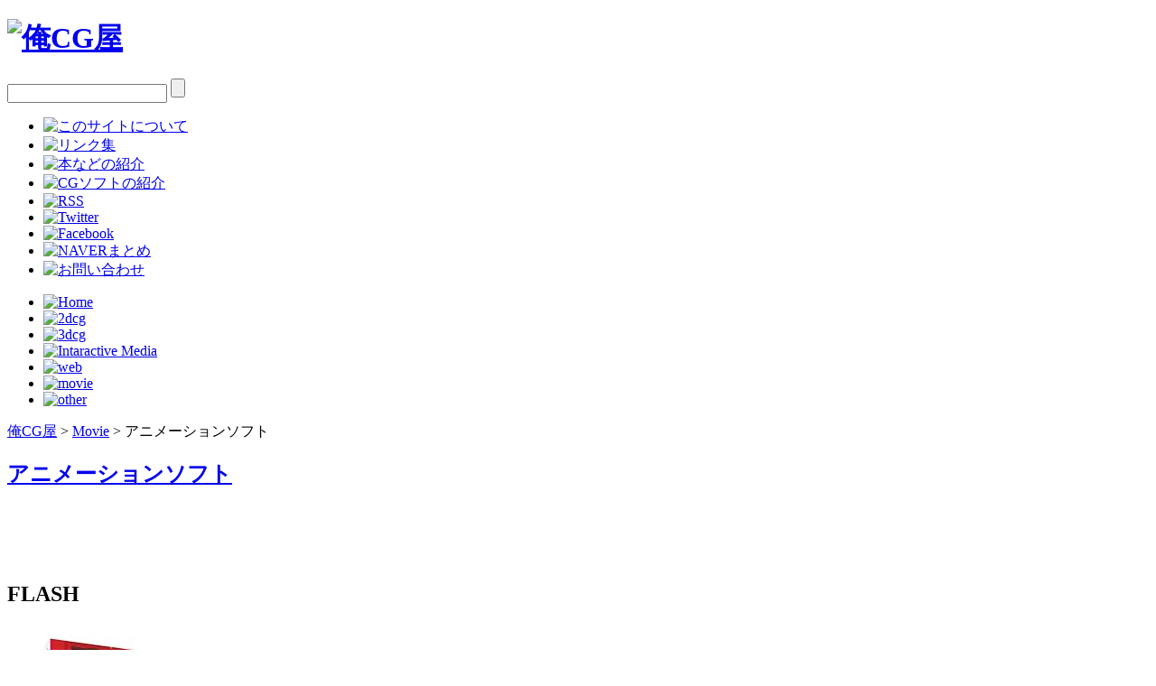

--- FILE ---
content_type: text/html; charset=UTF-8
request_url: http://www.cg-ya.net/softscat/animation_softs/
body_size: 11523
content:


<!DOCTYPE HTML>
<html lang="ja" xmlns:og="http://ogp.me/ns#" xmlns:fb="http://www.facebook.com/2008/fbml">
<head>
<meta charset="UTF-8">
<meta name="robots" content="index,follow">

<link rel="stylesheet" href="http://www.cg-ya.net/wp-content/themes/cg-ya/style.css">
<link rel="shortcut icon" href="http://www.cg-ya.net/wp-content/themes/cg-ya/images/favicon.ico">
<link rel="alternate" type="application/rss+xml" title="俺CG屋 RSSフィード" href="http://www.cg-ya.net/feed/">
<meta name="description" content="CGイラスト、3DCG、インタラクティブメディア、ゲーム制作、Web、映像などCGに関する初心者～中級者向けの情報を書いています。">
<meta name="keywords" content="まとめ,ソフト,ツール">


		<!-- All in One SEO 4.1.4.5 -->
		<title>アニメーションソフト | 俺CG屋</title>
		<meta name="robots" content="max-image-preview:large" />
		<link rel="canonical" href="http://www.cg-ya.net/softscat/animation_softs/" />
		<script type="application/ld+json" class="aioseo-schema">
			{"@context":"https:\/\/schema.org","@graph":[{"@type":"WebSite","@id":"http:\/\/www.cg-ya.net\/#website","url":"http:\/\/www.cg-ya.net\/","name":"\u4ffaCG\u5c4b","description":"CG\u30af\u30ea\u30a8\u30a4\u30c6\u30a3\u30d6\u306b\u95a2\u3059\u308b\u521d\u5fc3\u8005\uff5e\u4e2d\u7d1a\u8005\u5411\u3051\u306eTips\u3092\u66f8\u3044\u3066\u3044\u307e\u3059\u3002","inLanguage":"ja","publisher":{"@id":"http:\/\/www.cg-ya.net\/#organization"}},{"@type":"Organization","@id":"http:\/\/www.cg-ya.net\/#organization","name":"\u4ffaCG\u5c4b","url":"http:\/\/www.cg-ya.net\/"},{"@type":"BreadcrumbList","@id":"http:\/\/www.cg-ya.net\/softscat\/animation_softs\/#breadcrumblist","itemListElement":[{"@type":"ListItem","@id":"http:\/\/www.cg-ya.net\/#listItem","position":1,"item":{"@type":"WebPage","@id":"http:\/\/www.cg-ya.net\/","name":"\u30db\u30fc\u30e0","description":"CG\u30af\u30ea\u30a8\u30a4\u30c6\u30a3\u30d6\u306b\u95a2\u3059\u308b\u521d\u5fc3\u8005\uff5e\u4e2d\u7d1a\u8005\u5411\u3051\u306eTips\u3092\u66f8\u3044\u3066\u3044\u307e\u3059\u3002","url":"http:\/\/www.cg-ya.net\/"},"nextItem":"http:\/\/www.cg-ya.net\/softscat\/movie\/#listItem"},{"@type":"ListItem","@id":"http:\/\/www.cg-ya.net\/softscat\/movie\/#listItem","position":2,"item":{"@type":"WebPage","@id":"http:\/\/www.cg-ya.net\/softscat\/movie\/","name":"Movie","url":"http:\/\/www.cg-ya.net\/softscat\/movie\/"},"nextItem":"http:\/\/www.cg-ya.net\/softscat\/animation_softs\/#listItem","previousItem":"http:\/\/www.cg-ya.net\/#listItem"},{"@type":"ListItem","@id":"http:\/\/www.cg-ya.net\/softscat\/animation_softs\/#listItem","position":3,"item":{"@type":"WebPage","@id":"http:\/\/www.cg-ya.net\/softscat\/animation_softs\/","name":"\u30a2\u30cb\u30e1\u30fc\u30b7\u30e7\u30f3\u30bd\u30d5\u30c8","url":"http:\/\/www.cg-ya.net\/softscat\/animation_softs\/"},"previousItem":"http:\/\/www.cg-ya.net\/softscat\/movie\/#listItem"}]},{"@type":"CollectionPage","@id":"http:\/\/www.cg-ya.net\/softscat\/animation_softs\/#collectionpage","url":"http:\/\/www.cg-ya.net\/softscat\/animation_softs\/","name":"\u30a2\u30cb\u30e1\u30fc\u30b7\u30e7\u30f3\u30bd\u30d5\u30c8 | \u4ffaCG\u5c4b","inLanguage":"ja","isPartOf":{"@id":"http:\/\/www.cg-ya.net\/#website"},"breadcrumb":{"@id":"http:\/\/www.cg-ya.net\/softscat\/animation_softs\/#breadcrumblist"}}]}
		</script>
		<!-- All in One SEO -->

<link rel='dns-prefetch' href='//s.w.org' />
<link rel="alternate" type="application/rss+xml" title="俺CG屋 &raquo; アニメーションソフト Sortsカテゴリ のフィード" href="http://www.cg-ya.net/softscat/animation_softs/feed/" />
		<script type="text/javascript">
			window._wpemojiSettings = {"baseUrl":"https:\/\/s.w.org\/images\/core\/emoji\/13.1.0\/72x72\/","ext":".png","svgUrl":"https:\/\/s.w.org\/images\/core\/emoji\/13.1.0\/svg\/","svgExt":".svg","source":{"concatemoji":"http:\/\/www.cg-ya.net\/wp-includes\/js\/wp-emoji-release.min.js?ver=5.8.12"}};
			!function(e,a,t){var n,r,o,i=a.createElement("canvas"),p=i.getContext&&i.getContext("2d");function s(e,t){var a=String.fromCharCode;p.clearRect(0,0,i.width,i.height),p.fillText(a.apply(this,e),0,0);e=i.toDataURL();return p.clearRect(0,0,i.width,i.height),p.fillText(a.apply(this,t),0,0),e===i.toDataURL()}function c(e){var t=a.createElement("script");t.src=e,t.defer=t.type="text/javascript",a.getElementsByTagName("head")[0].appendChild(t)}for(o=Array("flag","emoji"),t.supports={everything:!0,everythingExceptFlag:!0},r=0;r<o.length;r++)t.supports[o[r]]=function(e){if(!p||!p.fillText)return!1;switch(p.textBaseline="top",p.font="600 32px Arial",e){case"flag":return s([127987,65039,8205,9895,65039],[127987,65039,8203,9895,65039])?!1:!s([55356,56826,55356,56819],[55356,56826,8203,55356,56819])&&!s([55356,57332,56128,56423,56128,56418,56128,56421,56128,56430,56128,56423,56128,56447],[55356,57332,8203,56128,56423,8203,56128,56418,8203,56128,56421,8203,56128,56430,8203,56128,56423,8203,56128,56447]);case"emoji":return!s([10084,65039,8205,55357,56613],[10084,65039,8203,55357,56613])}return!1}(o[r]),t.supports.everything=t.supports.everything&&t.supports[o[r]],"flag"!==o[r]&&(t.supports.everythingExceptFlag=t.supports.everythingExceptFlag&&t.supports[o[r]]);t.supports.everythingExceptFlag=t.supports.everythingExceptFlag&&!t.supports.flag,t.DOMReady=!1,t.readyCallback=function(){t.DOMReady=!0},t.supports.everything||(n=function(){t.readyCallback()},a.addEventListener?(a.addEventListener("DOMContentLoaded",n,!1),e.addEventListener("load",n,!1)):(e.attachEvent("onload",n),a.attachEvent("onreadystatechange",function(){"complete"===a.readyState&&t.readyCallback()})),(n=t.source||{}).concatemoji?c(n.concatemoji):n.wpemoji&&n.twemoji&&(c(n.twemoji),c(n.wpemoji)))}(window,document,window._wpemojiSettings);
		</script>
		<style type="text/css">
img.wp-smiley,
img.emoji {
	display: inline !important;
	border: none !important;
	box-shadow: none !important;
	height: 1em !important;
	width: 1em !important;
	margin: 0 .07em !important;
	vertical-align: -0.1em !important;
	background: none !important;
	padding: 0 !important;
}
</style>
	<link rel='stylesheet' id='wp-block-library-css'  href='http://www.cg-ya.net/wp-includes/css/dist/block-library/style.min.css?ver=5.8.12' type='text/css' media='all' />
<link rel='stylesheet' id='contact-form-7-css'  href='http://www.cg-ya.net/wp-content/plugins/contact-form-7/includes/css/styles.css?ver=5.5.1' type='text/css' media='all' />
<link rel='stylesheet' id='wp-pagenavi-css'  href='http://www.cg-ya.net/wp-content/plugins/wp-pagenavi/pagenavi-css.css?ver=2.70' type='text/css' media='all' />
<script type='text/javascript' src='http://www.cg-ya.net/wp-includes/js/jquery/jquery.min.js?ver=3.6.0' id='jquery-core-js'></script>
<script type='text/javascript' src='http://www.cg-ya.net/wp-includes/js/jquery/jquery-migrate.min.js?ver=3.3.2' id='jquery-migrate-js'></script>
<link rel="https://api.w.org/" href="http://www.cg-ya.net/wp-json/" /><link rel="EditURI" type="application/rsd+xml" title="RSD" href="http://www.cg-ya.net/xmlrpc.php?rsd" />
<link rel="wlwmanifest" type="application/wlwmanifest+xml" href="http://www.cg-ya.net/wp-includes/wlwmanifest.xml" /> 
<meta name="generator" content="WordPress 5.8.12" />
<style type="text/css">.broken_link, a.broken_link {
	text-decoration: line-through;
}</style><link rel="stylesheet" href="http://www.cg-ya.net/wp-content/themes/cg-ya/js/colorbox.css"/>  
<script src="http://www.cg-ya.net/wp-content/themes/cg-ya/js/jquery.colorbox-min.js"></script>
<script type="text/javascript" src="http://www.cg-ya.net/wp-content/themes/cg-ya/js/all.js"></script>

<!--[if lt IE 9]>
<script src="http://html5shiv.googlecode.com/svn/trunk/html5.js"></script>
<script src="http://css3-mediaqueries-js.googlecode.com/svn/trunk/css3-mediaqueries.js"></script>
<![endif]-->

<meta property="og:title" content="アニメーションソフト | 俺CG屋俺CG屋" />
<meta property="og:type" content="website" />
<meta property="og:url" content="http://www.cg-ya.net/softscat/animation_softs/" />
<meta property="og:image" content="http://www.cg-ya.net/wp-content/themes/cg-ya/images/favicon.ico" />
<meta property="og:site_name" content="俺CG屋" />
<meta property="og:description" content="CGイラスト、3DCG、インタラクティブメディア、ゲーム制作、Web、映像などCGに関する初心者～中級者向けの情報を書いています。"/>
<meta property="fb:admins" content="100003794793747" />
<meta property="og:locale" content="ja_jp" />

</head>

<body class="archive tax-softscat ">
<!-- #wrapper -->
<div id="wrapper">

<!-- #header -->
<div id="header">
  <header>
    <h1>
      <a href="http://www.cg-ya.net">
        <img src="http://www.cg-ya.net/wp-content/themes/cg-ya/images/logo.gif" alt="俺CG屋" width="192" height="41">
      </a>
    </h1>
    
    <!-- #search -->
    <div id="search">
      <form method="get" id="searchform" action="http://www.cg-ya.net/">
      <input type="text" value="" name="s" id="s">
      <input type="submit" id="searchsubmit" value="">
      </form>
    </div><!-- /#search -->
    
    <!-- #hnav -->
    <div id="hnav">
      <nav>
        <ul>
          <li>
            <a href="http://www.cg-ya.net/about/" title="このサイトについて">
              <img src="http://www.cg-ya.net/wp-content/themes/cg-ya/images/icon_about.gif" alt="このサイトについて">
            </a>
          </li>
          <li>
            <a href="http://www.cg-ya.net/links/" title="リンク集">
              <img src="http://www.cg-ya.net/wp-content/themes/cg-ya/images/icon_links.gif" alt="リンク集">
            </a>
          </li>
          <li>
            <a href="http://www.cg-ya.net/books/" title="本などの紹介">
              <img src="http://www.cg-ya.net/wp-content/themes/cg-ya/images/icon_books.gif" alt="本などの紹介">
            </a>
          </li>
          <li>
            <a href="http://www.cg-ya.net/softs/" title="CGソフトの紹介">
              <img src="http://www.cg-ya.net/wp-content/themes/cg-ya/images/icon_softs.gif" alt="CGソフトの紹介">
            </a>
          </li>
          <li>
            <a href="http://www.cg-ya.net/feed/" target="_blank" title="RSS">
              <img src="http://www.cg-ya.net/wp-content/themes/cg-ya/images/icon_rss.gif" alt="RSS">
            </a>
          </li>
          <li>
            <a href="http://twitter.com/CgYnet" target="_blank" title="Twitter">
              <img src="http://www.cg-ya.net/wp-content/themes/cg-ya/images/icon_twitter.gif" alt="Twitter">
            </a>
          </li>
          <li>
            <a href="http://facebook.com/cgynet" target="_blank" title="Facebook">
              <img src="http://www.cg-ya.net/wp-content/themes/cg-ya/images/icon_fb.gif" alt="Facebook">
            </a>
          </li>
          <li>
            <a href="http://matome.naver.jp/mymatome/Brays" target="_blank" title="NAVERまとめ">
            <img src="http://www.cg-ya.net/wp-content/themes/cg-ya/images/icon_naver.gif" alt="NAVERまとめ">
            </a>
          </li>
          <li>
            <a href="http://www.cg-ya.net/contact/" title="お問い合わせ">
              <img src="http://www.cg-ya.net/wp-content/themes/cg-ya/images/icon_contact.gif" alt="お問い合わせ">
            </a>
          </li>
        </ul>
      </nav>
    </div><!-- /#hnav -->
    
    <!-- #gnav -->
    <div id="gnav">
      <nav>
        <ul>
          <li id="gnav_home">
                        <a href="http://www.cg-ya.net">
              <img src="http://www.cg-ya.net/wp-content/themes/cg-ya/images/gnav_btn_home.gif" alt="Home" width="136" height="32">
            </a>
                      </li>
          <li id="gnav_2dcg">
                        <a href="http://www.cg-ya.net/category/2dcg">
              <img src="http://www.cg-ya.net/wp-content/themes/cg-ya/images/gnav_btn_2dcg.gif" alt="2dcg" width="136" height="32">
            </a>
                      </li>
          <li id="gnav_3dcg">
                        <a href="http://www.cg-ya.net/category/3dcg">
              <img src="http://www.cg-ya.net/wp-content/themes/cg-ya/images/gnav_btn_3dcg.gif" alt="3dcg" width="136" height="32">
            </a>
                      </li>
          <li id="gnav_imedia">
                        <a href="http://www.cg-ya.net/category/imedia">
              <img src="http://www.cg-ya.net/wp-content/themes/cg-ya/images/gnav_btn_imedia.gif" alt="Intaractive Media" width="136" height="32">
            </a>
                      </li>
          <li id="gnav_web">
                        <a href="http://www.cg-ya.net/category/web">
              <img src="http://www.cg-ya.net/wp-content/themes/cg-ya/images/gnav_btn_web.gif" alt="web" width="136" height="32">
            </a>
                      </li>
          <li id="gnav_movie">
                        <a href="http://www.cg-ya.net/category/movie">
              <img src="http://www.cg-ya.net/wp-content/themes/cg-ya/images/gnav_btn_movie.gif" alt="movie" width="136" height="32">
            </a>
                      </li>
          <li id="gnav_other">
                        <a href="http://www.cg-ya.net/category/other">
              <img src="http://www.cg-ya.net/wp-content/themes/cg-ya/images/gnav_btn_other.gif" alt="other" width="136" height="32">
            </a>
                      </li>
        </ul>
      </nav>
    </div><!-- /#gnav -->
    
    <!-- .breadcrumb -->
    <div class="breadcrumb">
	<nav>
	  <!-- Breadcrumb NavXT 6.6.0 -->
<a title="Go to 俺CG屋." href="http://www.cg-ya.net">俺CG屋</a> &gt; <span property="itemListElement" typeof="ListItem"><a property="item" typeof="WebPage" title="Go to the Movie Sortsカテゴリ archives." href="http://www.cg-ya.net/softscat/movie/" class="taxonomy softscat" ><span property="name">Movie</span></a><meta property="position" content="2"></span> &gt; <span property="itemListElement" typeof="ListItem"><span property="name">アニメーションソフト</span><meta property="position" content="3"></span>    </nav>
    </div><!-- /.breadcrumb -->
    
  </header>
</div><!-- /#header -->

<!-- #main -->
<div id="main" class="single">
  <!-- #content -->
  <div id="content">
    
    <article>
      <div class="page">
      <header>
        <h1 class="title">
          <a href="http://www.cg-ya.net/softscat/animation_softs/" title="アニメーションソフト">アニメーションソフト</a>
        </h1>
      </header>
      <div style="margin: 20px 0 0;" class="post_content"></div>
      </div>
      <!-- .ad_468x60 -->
      <div class="ad_468x60">
      <aside>
<script type="text/javascript"><!--
google_ad_client = "ca-pub-1400668063862786";
/* 468x60_text */
google_ad_slot = "5302045724";
google_ad_width = 468;
google_ad_height = 60;
//-->
</script>
<script type="text/javascript"
src="http://pagead2.googlesyndication.com/pagead/show_ads.js">
</script>
      </aside>
      </div><!-- /.ad_468x60 -->
      
      
      <!-- #softs -->
      <div id="softs">
          
		        
                        
        <!-- .tabcomp -->
        <div class="tabcomp clearfix">
          <h2 class="tabtitle">
            FLASH          </h2>
          <!-- .post_content -->
          
          <!-- .tabimage -->
          <div class="tabimage">
                          <table style=" border-style: none; width:170px;"><tr style="border-style:none;"><td style="vertical-align:top; border-style:none; padding:10px 10px 0pt;"><a href="http://px.a8.net/svt/ejp?a8mat=1O4V1H+8VPSMQ+249K+BWGDT&a8ejpredirect=http%3A%2F%2Fwww.amazon.co.jp%2FAdobe-Flash-Professional-CS6-Windows%25E7%2589%2588%2Fdp%2FB007STFSTE%253FSubscriptionId%253DAKIAJG4HK2PMU5Z4Q6YQ%2526linkCode%253Dxm2%2526camp%253D2025%2526creative%253D165953%2526creativeASIN%253DB007STFSTE%2526tag%3Da8-affi-13630-22" target="_blank"><img border="0" alt="" src="http://ecx.images-amazon.com/images/I/51UFNn2+mSL._SS160_.jpg" /></a></td></tr><tr style="border-style:none;"><td style="font-size:12px; vertical-align:middle; border-style:none; padding:10px;"><p style="padding:0; margin:0;"><a href="http://px.a8.net/svt/ejp?a8mat=1O4V1H+8VPSMQ+249K+BWGDT&a8ejpredirect=http%3A%2F%2Fwww.amazon.co.jp%2FAdobe-Flash-Professional-CS6-Windows%25E7%2589%2588%2Fdp%2FB007STFSTE%253FSubscriptionId%253DAKIAJG4HK2PMU5Z4Q6YQ%2526linkCode%253Dxm2%2526camp%253D2025%2526creative%253D165953%2526creativeASIN%253DB007STFSTE%2526tag%3Da8-affi-13630-22" target="_blank">Adobe Flash Professional CS6 Windows版</a></p></td></tr></table> <img border="0" width="1" height="1" src="http://www13.a8.net/0.gif?a8mat=1O4V1H+8VPSMQ+249K+BWGDT" alt=""><table style=" border-style: none; width:170px;"><tr style="border-style:none;"><td style="vertical-align:top; border-style:none; padding:10px 10px 0pt;"><a href="http://px.a8.net/svt/ejp?a8mat=1O4V1H+8VPSMQ+249K+BWGDT&a8ejpredirect=http%3A%2F%2Fwww.amazon.co.jp%2FAdobe-Flash-Professional-Windows%25E7%2589%2588-%25E3%2582%25A2%25E3%2583%2583%25E3%2583%2597%25E3%2582%25B0%25E3%2583%25AC%25E3%2583%25BC%25E3%2583%2589%25E7%2589%2588%2Fdp%2FB007STFTIE%253FSubscriptionId%253DAKIAJG4HK2PMU5Z4Q6YQ%2526linkCode%253Dxm2%2526camp%253D2025%2526creative%253D165953%2526creativeASIN%253DB007STFTIE%2526tag%3Da8-affi-13630-22" target="_blank"><img border="0" alt="" src="http://ecx.images-amazon.com/images/I/51BGUhdUuVL._SS160_.jpg" /></a></td></tr><tr style="border-style:none;"><td style="font-size:12px; vertical-align:middle; border-style:none; padding:10px;"><p style="padding:0; margin:0;"><a href="http://px.a8.net/svt/ejp?a8mat=1O4V1H+8VPSMQ+249K+BWGDT&a8ejpredirect=http%3A%2F%2Fwww.amazon.co.jp%2FAdobe-Flash-Professional-Windows%25E7%2589%2588-%25E3%2582%25A2%25E3%2583%2583%25E3%2583%2597%25E3%2582%25B0%25E3%2583%25AC%25E3%2583%25BC%25E3%2583%2589%25E7%2589%2588%2Fdp%2FB007STFTIE%253FSubscriptionId%253DAKIAJG4HK2PMU5Z4Q6YQ%2526linkCode%253Dxm2%2526camp%253D2025%2526creative%253D165953%2526creativeASIN%253DB007STFTIE%2526tag%3Da8-affi-13630-22" target="_blank">Adobe Flash Professional CS6 Windows版 アップグレード版</a></p></td></tr></table> <img border="0" width="1" height="1" src="http://www11.a8.net/0.gif?a8mat=1O4V1H+8VPSMQ+249K+BWGDT" alt=""><table style=" border-style: none; width:170px;"><tr style="border-style:none;"><td style="vertical-align:top; border-style:none; padding:10px 10px 0pt;"><a href="http://px.a8.net/svt/ejp?a8mat=1O4V1H+8VPSMQ+249K+BWGDT&a8ejpredirect=http%3A%2F%2Fwww.amazon.co.jp%2F%25E5%25AD%25A6%25E7%2594%259F%25E3%2583%25BB%25E6%2595%2599%25E8%2581%25B7%25E5%2593%25A1%25E5%2580%258B%25E4%25BA%25BA%25E7%2589%2588-Adobe-Professional-Windows%25E7%2589%2588-%25E8%25A6%2581%25E3%2582%25B7%25E3%2583%25AA%25E3%2582%25A2%25E3%2583%25AB%25E7%2595%25AA%25E5%258F%25B7%25E7%2594%25B3%25E8%25AB%258B%2Fdp%2FB007STFULA%253FSubscriptionId%253DAKIAJG4HK2PMU5Z4Q6YQ%2526linkCode%253Dxm2%2526camp%253D2025%2526creative%253D165953%2526creativeASIN%253DB007STFULA%2526tag%3Da8-affi-13630-22" target="_blank"><img border="0" alt="" src="http://ecx.images-amazon.com/images/I/511XUCBdjSL._SS160_.jpg" /></a></td></tr><tr style="border-style:none;"><td style="font-size:12px; vertical-align:middle; border-style:none; padding:10px;"><p style="padding:0; margin:0;"><a href="http://px.a8.net/svt/ejp?a8mat=1O4V1H+8VPSMQ+249K+BWGDT&a8ejpredirect=http%3A%2F%2Fwww.amazon.co.jp%2F%25E5%25AD%25A6%25E7%2594%259F%25E3%2583%25BB%25E6%2595%2599%25E8%2581%25B7%25E5%2593%25A1%25E5%2580%258B%25E4%25BA%25BA%25E7%2589%2588-Adobe-Professional-Windows%25E7%2589%2588-%25E8%25A6%2581%25E3%2582%25B7%25E3%2583%25AA%25E3%2582%25A2%25E3%2583%25AB%25E7%2595%25AA%25E5%258F%25B7%25E7%2594%25B3%25E8%25AB%258B%2Fdp%2FB007STFULA%253FSubscriptionId%253DAKIAJG4HK2PMU5Z4Q6YQ%2526linkCode%253Dxm2%2526camp%253D2025%2526creative%253D165953%2526creativeASIN%253DB007STFULA%2526tag%3Da8-affi-13630-22" target="_blank">学生・教職員個人版 Adobe Flash Professional CS6 Windows版 (要シリアル番号申請)</a></p></td></tr></table> <img border="0" width="1" height="1" src="http://www12.a8.net/0.gif?a8mat=1O4V1H+8VPSMQ+249K+BWGDT" alt="">                      </div><!-- /.tabimage -->
          
          <div class="post_content">
            <p>ゲームやインタラクティブコンテンツ、アニメーション作成のできるソフトです。FLASHという規格の開発元であるAdobe社（元の開発元はMacromedia社）のソフトです。<p>

<p>Webではもう当たり前となったFLASHのコンテンツを作れます。<br>
AfterEffectsなどとは違った意味での、アニメーションが作りやすいソフトでもあります。</p>

<p>ゲームに関しては「FLASH ゲーム」とでも検索すれば大量に出てきます。
FLASHゲームはブラウザ上ですぐ遊べて、結構遊んでもらえるゲームの1つです。</p>

<p>本来はブラウザでアニメーションを再生するためのもの（YoutubeとかニコニコとかはFLASHで再生されている）なので、当然ながら動画の再生といったこともできます。
なので、ゲーム中にFLASHムービーを差し込むなんてこともできます。</p>

<p>私の弟が中学生くらいのときにFLASHゲーム作ってたので、初心者でも難しくなく作れると思います。 勿論、上級者ともなれば色々なことができます。
ウェブアプリ開発に慣れておくと、携帯アプリやmixiアプリなんてのを作るときも非常に役立つと思います。（むしろFLASHベースのものもある）
近年ではスマホなどの普及から、ミニゲーム的なものが流行ってきているので、ゲームを作るなら個人的にはオススメです。</p>

<p>フルFLASHのサイトなども作れるようになりますね。</p>
<p>変わった用途としては、ドラマ内で人がPC上で動かすコンテンツ（警察の分析結果みたいのとか）は、人の動作に合わせる必要があるので、インタラクティブにするためにFLASHで作ったりします。</p>

<p>資料についてですが、本屋、家電量販店の本コーナーなどにいけば沢山見つけることができます。
ネットを見ても沢山資料があります。</p>
            <table>
            
                        <tr>
              <th>対応OS</th>
              
              <td>Windows,Mac</td>
            </tr>
                                                <tr>
              <th>関連サイト</th>
              
              <td><ul>                  <li><a href="http://www.adobe.com/jp/products/flash.html" title="アニメーションソフトウェア、アニメーションムービー | Adobe Flash Professional CS6" target="_blank">アニメーションソフトウェア、アニメーションムービー | Adobe Flash Professional CS6</a>（公式サイト）</li>
                            </ul></td>
            </tr>
                                                <tr>
              <th>関連する本など</th>
              
              <td><ul>                  <li class="adv_ultext"><a href="http://px.a8.net/svt/ejp?a8mat=1O4V1H+8VPSMQ+249K+BWGDT&a8ejpredirect=http%3A%2F%2Fwww.amazon.co.jp%2FFlash%25E3%2582%25AF%25E3%2583%25AA%25E3%2582%25A8%25E3%2582%25A4%25E3%2582%25BF%25E3%2583%25BC%25E3%2581%25AB%25E3%2581%25AA%25E3%2582%258B%25E3%2581%259F%25E3%2582%2581%25E3%2581%25AE%25E6%2595%2599%25E7%25A7%2591%25E6%259B%25B8-%25E3%2582%25AF%25E3%2582%25B9%25E3%2583%25BC%25E3%2583%25AB%2Fdp%2F4839931658%253FSubscriptionId%253DAKIAJG4HK2PMU5Z4Q6YQ%2526linkCode%253Dxm2%2526camp%253D2025%2526creative%253D165953%2526creativeASIN%253D4839931658%2526tag%3Da8-affi-13630-22" target="_blank">Flashクリエイターになるための教科書</a> <img class="adv_text" border="0" width="1" height="1" src="http://www15.a8.net/0.gif?a8mat=1O4V1H+8VPSMQ+249K+BWGDT" alt=""></li>
                            </ul></td>
            </tr>
                                    
            </table>
          </div><!-- /.post_content -->
        </div><!-- /.thecomp -->
        
                
        <!-- .tabcomp -->
        <div class="tabcomp clearfix">
          <h2 class="tabtitle">
            RETAS STUDIO          </h2>
          <!-- .post_content -->
          
          <!-- .tabimage -->
          <div class="tabimage">
                          <table style=" border-style: none; width:170px;"><tr style="border-style:none;"><td style="vertical-align:top; border-style:none; padding:10px 10px 0pt;"><a href="http://px.a8.net/svt/ejp?a8mat=1O4V1H+8VPSMQ+249K+BWGDT&a8ejpredirect=http%3A%2F%2Fwww.amazon.co.jp%2F%25E3%2582%25BB%25E3%2583%25AB%25E3%2582%25B7%25E3%2582%25B9-RETAS-STUDIO-Windows%2Fdp%2FB001MHV90K%253FSubscriptionId%253DAKIAJG4HK2PMU5Z4Q6YQ%2526linkCode%253Dxm2%2526camp%253D2025%2526creative%253D165953%2526creativeASIN%253DB001MHV90K%2526tag%3Da8-affi-13630-22" target="_blank"><img border="0" alt="" src="http://ecx.images-amazon.com/images/I/41x3JJBCUzL._SS160_.jpg" /></a></td></tr><tr style="border-style:none;"><td style="font-size:12px; vertical-align:middle; border-style:none; padding:10px;"><p style="padding:0; margin:0;"><a href="http://px.a8.net/svt/ejp?a8mat=1O4V1H+8VPSMQ+249K+BWGDT&a8ejpredirect=http%3A%2F%2Fwww.amazon.co.jp%2F%25E3%2582%25BB%25E3%2583%25AB%25E3%2582%25B7%25E3%2582%25B9-RETAS-STUDIO-Windows%2Fdp%2FB001MHV90K%253FSubscriptionId%253DAKIAJG4HK2PMU5Z4Q6YQ%2526linkCode%253Dxm2%2526camp%253D2025%2526creative%253D165953%2526creativeASIN%253DB001MHV90K%2526tag%3Da8-affi-13630-22" target="_blank">RETAS STUDIO Windows</a></p></td></tr></table> <img border="0" width="1" height="1" src="http://www19.a8.net/0.gif?a8mat=1O4V1H+8VPSMQ+249K+BWGDT" alt=""><table style=" border-style: none; width:170px;"><tr style="border-style:none;"><td style="vertical-align:top; border-style:none; padding:10px 10px 0pt;"><a href="http://px.a8.net/svt/ejp?a8mat=1O4V1H+8VPSMQ+249K+BWGDT&a8ejpredirect=http%3A%2F%2Fwww.amazon.co.jp%2FRETAS-STUDIO-Mac-OS-X%2Fdp%2FB001MHV90U%253FSubscriptionId%253DAKIAJG4HK2PMU5Z4Q6YQ%2526linkCode%253Dxm2%2526camp%253D2025%2526creative%253D165953%2526creativeASIN%253DB001MHV90U%2526tag%3Da8-affi-13630-22" target="_blank"><img border="0" alt="" src="http://ecx.images-amazon.com/images/I/41zagWJnZ7L._SS160_.jpg" /></a></td></tr><tr style="border-style:none;"><td style="font-size:12px; vertical-align:middle; border-style:none; padding:10px;"><p style="padding:0; margin:0;"><a href="http://px.a8.net/svt/ejp?a8mat=1O4V1H+8VPSMQ+249K+BWGDT&a8ejpredirect=http%3A%2F%2Fwww.amazon.co.jp%2FRETAS-STUDIO-Mac-OS-X%2Fdp%2FB001MHV90U%253FSubscriptionId%253DAKIAJG4HK2PMU5Z4Q6YQ%2526linkCode%253Dxm2%2526camp%253D2025%2526creative%253D165953%2526creativeASIN%253DB001MHV90U%2526tag%3Da8-affi-13630-22" target="_blank">RETAS STUDIO Mac OS X</a></p></td></tr></table> <img border="0" width="1" height="1" src="http://www16.a8.net/0.gif?a8mat=1O4V1H+8VPSMQ+249K+BWGDT" alt=""><table style=" border-style: none; width:170px;"><tr style="border-style:none;"><td style="vertical-align:top; border-style:none; padding:10px 10px 0pt;"><a href="http://px.a8.net/svt/ejp?a8mat=1O4V1H+8VPSMQ+249K+BWGDT&a8ejpredirect=http%3A%2F%2Fwww.amazon.co.jp%2F%25E3%2582%25BB%25E3%2583%25AB%25E3%2582%25B7%25E3%2582%25B9-RETAS-STUDIO-12%25E3%2583%25B5%25E6%259C%2588%25E3%2583%25A9%25E3%2582%25A4%25E3%2582%25BB%25E3%2583%25B3%25E3%2582%25B9%2Fdp%2FB0048AG0PM%253FSubscriptionId%253DAKIAJG4HK2PMU5Z4Q6YQ%2526linkCode%253Dxm2%2526camp%253D2025%2526creative%253D165953%2526creativeASIN%253DB0048AG0PM%2526tag%3Da8-affi-13630-22" target="_blank"><img border="0" alt="" src="http://ecx.images-amazon.com/images/I/414CxhxpiVL._SS160_.jpg" /></a></td></tr><tr style="border-style:none;"><td style="font-size:12px; vertical-align:middle; border-style:none; padding:10px;"><p style="padding:0; margin:0;"><a href="http://px.a8.net/svt/ejp?a8mat=1O4V1H+8VPSMQ+249K+BWGDT&a8ejpredirect=http%3A%2F%2Fwww.amazon.co.jp%2F%25E3%2582%25BB%25E3%2583%25AB%25E3%2582%25B7%25E3%2582%25B9-RETAS-STUDIO-12%25E3%2583%25B5%25E6%259C%2588%25E3%2583%25A9%25E3%2582%25A4%25E3%2582%25BB%25E3%2583%25B3%25E3%2582%25B9%2Fdp%2FB0048AG0PM%253FSubscriptionId%253DAKIAJG4HK2PMU5Z4Q6YQ%2526linkCode%253Dxm2%2526camp%253D2025%2526creative%253D165953%2526creativeASIN%253DB0048AG0PM%2526tag%3Da8-affi-13630-22" target="_blank">RETAS STUDIO 12ヵ月ライセンス</a></p></td></tr></table> <img border="0" width="1" height="1" src="http://www11.a8.net/0.gif?a8mat=1O4V1H+8VPSMQ+249K+BWGDT" alt="">                      </div><!-- /.tabimage -->
          
          <div class="post_content">
            <p>アニメスタジオでも使っているアニメーション制作ソフト。</p>

<p>4つのツールで構成されていて、アニメ制作をトータルにサポートしてくれるソフトです。</p>

            <table>
            
                        <tr>
              <th>対応OS</th>
              
              <td>Windows,Mac</td>
            </tr>
                                                <tr>
              <th>関連サイト</th>
              
              <td><ul>                  <li><a href="http://www.retasstudio.net/" title="RETAS STUDIO.net" target="_blank">RETAS STUDIO.net</a>（公式サイト）</li>
                            </ul></td>
            </tr>
                                                <tr>
              <th>関連する本など</th>
              
              <td><ul>                  <li class="adv_ultext"><a href="http://px.a8.net/svt/ejp?a8mat=1O4V1H+8VPSMQ+249K+BWGDT&a8ejpredirect=http%3A%2F%2Fwww.amazon.co.jp%2F%25E3%2582%25A2%25E3%2583%258B%25E3%2583%25A1%25E3%2583%25BC%25E3%2582%25B7%25E3%2583%25A7%25E3%2583%25B3%25E3%2582%2592%25E3%2581%25A4%25E3%2581%258F%25E3%2582%258D%25E3%2581%2586-RETAS-STUDIO-TECHNIQUE-%25E5%25A4%25A7%25E5%25B9%25B3%2Fdp%2F4861006546%253FSubscriptionId%253DAKIAJG4HK2PMU5Z4Q6YQ%2526linkCode%253Dxm2%2526camp%253D2025%2526creative%253D165953%2526creativeASIN%253D4861006546%2526tag%3Da8-affi-13630-22" target="_blank">アニメーションをつくろう!RETAS STUDIO TECHNIQUE</a> <img border="0" width="1" height="1" src="http://www10.a8.net/0.gif?a8mat=1O4V1H+8VPSMQ+249K+BWGDT" alt=""></li>
                                <li class="adv_ultext"><a href="http://px.a8.net/svt/ejp?a8mat=1O4V1H+8VPSMQ+249K+BWGDT&a8ejpredirect=http%3A%2F%2Fwww.amazon.co.jp%2F%25E3%2582%25A2%25E3%2583%258B%25E3%2583%25A1%25E3%2582%25B9%25E3%2582%25BF%25E3%2582%25B8%25E3%2582%25AA%25E3%2583%2586%25E3%2582%25AF%25E3%2583%258B%25E3%2583%2583%25E3%2582%25AF%25E3%2580%259CRETAS-STUDIO%25E3%2581%25A7%25E5%25AD%25A6%25E3%2581%25B6%25E3%2582%25A2%25E3%2583%258B%25E3%2583%25A1%25E3%2581%25AE%25E4%25BD%259C%25E3%2582%258A%25E6%2596%25B9%25E3%2580%259C-DVD%25E4%25BB%2598-%25E4%25B8%258E%25E6%25BE%25A4-%25E6%25A1%2582%25E5%25AD%2590%2Fdp%2F486246114X%253FSubscriptionId%253DAKIAJG4HK2PMU5Z4Q6YQ%2526linkCode%253Dxm2%2526camp%253D2025%2526creative%253D165953%2526creativeASIN%253D486246114X%2526tag%3Da8-affi-13630-22" target="_blank">アニメスタジオテクニック～RETAS STUDIOで学ぶアニメの作り方～(DVD付)</a> <img border="0" width="1" height="1" src="http://www11.a8.net/0.gif?a8mat=1O4V1H+8VPSMQ+249K+BWGDT" alt=""></li>
                            </ul></td>
            </tr>
                                    
            </table>
          </div><!-- /.post_content -->
        </div><!-- /.thecomp -->
        
                      
      </div>
      <!-- /#softs -->
      
      
      <!-- .ad_468x60 -->
      <div class="ad_468x60">
      <aside>
<script type="text/javascript"><!--
google_ad_client = "ca-pub-1400668063862786";
/* 468x60_text */
google_ad_slot = "5302045724";
google_ad_width = 468;
google_ad_height = 60;
//-->
</script>
<script type="text/javascript"
src="http://pagead2.googlesyndication.com/pagead/show_ads.js">
</script>
      </aside>
      </div><!-- /.ad_468x60 -->
      
      <!-- .footer -->
      <div class="post_footer">
      <footer>
      <ul>
        <li class="fbButton"><iframe src="http://www.facebook.com/plugins/like.php?href=http://www.cg-ya.net/softs/retas-studio/&amp;send=false&amp;layout=box_count&amp;width=450&amp;show_faces=false&amp;action=like&amp;colorscheme=light&amp;font&amp;height=90" style="border:none; overflow:hidden; width:80px; height:90px;"></iframe></li>
        <li class="tweetButton"><a href="https://twitter.com/share" class="twitter-share-button" data-count="vertical" data-via="CgYnet #CgYnet" data-url="http://www.cg-ya.net/softs/retas-studio/" data-text="RETAS STUDIO | 俺CG屋" data-lang="ja">ツイート</a><script type="text/javascript" src="http://platform.twitter.com/widgets.js"></script></li>
        <li class="hatenaButton"><a href="http://b.hatena.ne.jp/entry/http://www.cg-ya.net/softs/retas-studio/" class="hatena-bookmark-button" data-hatena-bookmark-title="RETAS STUDIO | 俺CG屋" data-hatena-bookmark-layout="vertical" title="このエントリーをはてなブックマークに追加"><img src="http://b.st-hatena.com/images/entry-button/button-only.gif" alt="このエントリーをはてなブックマークに追加" width="20" height="20" style="border: none;" /></a><script type="text/javascript" src="http://b.st-hatena.com/js/bookmark_button.js" charset="utf-8" async="async"></script></li>
      </ul>
      <!-- .post_related -->
      <div class="post_related">
                                          
      <ul>
      	        </ul>
      </div><!-- /.post_related -->
      </footer>
      </div><!-- /.footer -->
    </article>
    
    <p id="page-top"><a href="#wrapper">PAGE TOP</a></p>
    
  </div><!-- /#content -->
</div><!-- /#main -->

<!-- #side -->
<div id="side">
  <!-- .sideadv -->
  <div class="sideadv_250x250">
  <aside>
<script type="text/javascript"><!--
google_ad_client = "ca-pub-1400668063862786";
/* 250x250_SideSquare */
google_ad_slot = "8610724541";
google_ad_width = 250;
google_ad_height = 250;
//-->
</script>
<script type="text/javascript"
src="http://pagead2.googlesyndication.com/pagead/show_ads.js">
</script>
  </aside>
  </div><!-- /.sideadv -->
  
  <aside>
  <h3>Sponsors</h3>
  <div class="sideadv_250x250">
<a href="http://px.a8.net/svt/ejp?a8mat=2BYSOD+5SZ642+349O+614CX" target="_blank">
<img border="0" width="250" height="250" alt="" src="http://www21.a8.net/svt/bgt?aid=141031597351&wid=001&eno=01&mid=s00000014550001013000&mc=1"></a>
<img border="0" width="1" height="1" src="http://www15.a8.net/0.gif?a8mat=2BYSOD+5SZ642+349O+614CX" alt="">
  </div>
  
  <div class="sideadv_250x250">
<iframe frameborder="0" allowtransparency="true" height="250" width="250" marginheight="0" scrolling="no" src="http://ad.jp.ap.valuecommerce.com/servlet/htmlbanner?sid=2774073&pid=883808448" marginwidth="0"><script language="javascript" src="http://ad.jp.ap.valuecommerce.com/servlet/jsbanner?sid=2774073&pid=883808448"></script><noscript><a href="http://ck.jp.ap.valuecommerce.com/servlet/referral?sid=2774073&pid=883808448" target="_blank" ><img src="http://ad.jp.ap.valuecommerce.com/servlet/gifbanner?sid=2774073&pid=883808448" height="250" width="250" border="0"></a></noscript></iframe>
  </div>
  </aside>
  
  <!-- #twitter_list -->
  <div id="twitter_list">
  <section>
    <h2>Twitter</h2>
    <ul id="twitter_update_list"></ul>
    <a class="twitter-timeline" href="https://twitter.com/CgYnet" data-widget-id="275236034609020928">@CgYnet からのツイート</a>
<script>!function(d,s,id){var js,fjs=d.getElementsByTagName(s)[0];if(!d.getElementById(id)){js=d.createElement(s);js.id=id;js.src="//platform.twitter.com/widgets.js";fjs.parentNode.insertBefore(js,fjs);}}(document,"script","twitter-wjs");</script>
  </section>
  </div><!-- /#twitter_list -->
  
  <!-- #tab -->
  <div id="tab">
  <section>
    <h3>人気記事</h3>
        <ul>
          </ul>
      </section>
  </div><!-- /#tab -->
  
  <!-- #side_newpost -->
  <div id="side_newpost">
  <section>
    <h3>新着記事</h3>
            <ul>
            
      <li><a href="http://www.cg-ya.net/3dcg/beginner3d/select-soft/" title="3DCG初心者のための3DCGソフトの選び方講座">3DCG初心者のための3DCGソフトの選び方講座</a></li>
      
            
      <li><a href="http://www.cg-ya.net/2dcg/photoshop/photoshop-mask/" title="Photoshopのマスクの作り方・使い方まとめ">Photoshopのマスクの作り方・使い方まとめ</a></li>
      
            
      <li><a href="http://www.cg-ya.net/3dcg/3danimation_howto/3dcg-animation-way/" title="3DCG初心者のためのCGアニメーション講座【作り方・方法編】">3DCG初心者のためのCGアニメーション講座【作り方・方法編】</a></li>
      
            
      <li><a href="http://www.cg-ya.net/3dcg/beginner3d/3dcg_ref/" title="3DCG制作での資料の探し方">3DCG制作での資料の探し方</a></li>
      
            
      <li><a href="http://www.cg-ya.net/web/beginnerweb/web_service/" title="CGをやる人にオススメしたいWEBサービス">CGをやる人にオススメしたいWEBサービス</a></li>
      
            
      <li><a href="http://www.cg-ya.net/2dcg/photoshop/photoshop-layer-tips/" title="意外と知らない？Photoshopレイヤーの小技8選">意外と知らない？Photoshopレイヤーの小技8選</a></li>
      
            
      <li><a href="http://www.cg-ya.net/3dcg/3dmodeling_howto/topology_flow_techniques/" title="3DCG初心者のためのポリゴンモデリング講座③【ポリゴンの流れを作るテクニック】">3DCG初心者のためのポリゴンモデリング講座③【ポリゴンの流れを作るテクニック】</a></li>
      
            
      <li><a href="http://www.cg-ya.net/3dcg/3dmodeling_howto/3dcg-topology-composition-method/" title="3DCG初心者のためのポリゴンモデリング講座②【ポリゴンの基本的な構成法】">3DCG初心者のためのポリゴンモデリング講座②【ポリゴンの基本的な構成法】</a></li>
      
            
      <li><a href="http://www.cg-ya.net/3dcg/3dmodeling_howto/3dcg-modeling-operation/" title="3DCG初心者のためのポリゴンモデリング講座①【最低限覚える操作編】">3DCG初心者のためのポリゴンモデリング講座①【最低限覚える操作編】</a></li>
      
            
      <li><a href="http://www.cg-ya.net/3dcg/3dmodeling_howto/3dcg-modeling-way/" title="3DCG初心者のためのモデリング講座【モデリング方法編】">3DCG初心者のためのモデリング講座【モデリング方法編】</a></li>
      
      	      </ul>
  </section>
  </div><!-- /#side_newpost -->
  
  <!-- #side_naver -->
  <div id="side_naver">
  <section>
  <h3>新着まとめ</h3>
  <ul>
    </ul>
  </section>
  </div><!-- /#side_naver -->
</div><!-- /#side -->
<!-- #footer -->
<div id="footer">
  <footer>
    <!-- #keywords -->
    <div id="tagcloud">
    <section>
      <h2>タグクラウド</h2>
      <p class="tagbtn"><a href="http://www.cg-ya.net/tag/3dcg-2/" class="tag-cloud-link tag-link-134 tag-link-position-1" style="font-size: 129.375%;" aria-label="3dcg (2個の項目)">3dcg</a>
<a href="http://www.cg-ya.net/tag/artoolkit/" class="tag-cloud-link tag-link-175 tag-link-position-2" style="font-size: 148.64583333333%;" aria-label="ARToolKit (6個の項目)">ARToolKit</a>
<a href="http://www.cg-ya.net/tag/photoshop/" class="tag-cloud-link tag-link-176 tag-link-position-3" style="font-size: 135.625%;" aria-label="Photoshop (3個の項目)">Photoshop</a>
<a href="http://www.cg-ya.net/tag/tips-2/" class="tag-cloud-link tag-link-133 tag-link-position-4" style="font-size: 135.625%;" aria-label="tips (3個の項目)">tips</a>
<a href="http://www.cg-ya.net/tag/web%e3%82%b5%e3%83%bc%e3%83%93%e3%82%b9/" class="tag-cloud-link tag-link-132 tag-link-position-5" style="font-size: 120%;" aria-label="WEBサービス (1個の項目)">WEBサービス</a>
<a href="http://www.cg-ya.net/tag/wiiyourself/" class="tag-cloud-link tag-link-21 tag-link-position-6" style="font-size: 140.83333333333%;" aria-label="WiiYourself! (4個の項目)">WiiYourself!</a>
<a href="http://www.cg-ya.net/tag/%e3%81%93%e3%81%a8%e3%81%af%e3%81%98%e3%82%81/" class="tag-cloud-link tag-link-24 tag-link-position-7" style="font-size: 170%;" aria-label="ことはじめ (17個の項目)">ことはじめ</a>
<a href="http://www.cg-ya.net/tag/%e3%81%be%e3%81%a8%e3%82%81/" class="tag-cloud-link tag-link-18 tag-link-position-8" style="font-size: 140.83333333333%;" aria-label="まとめ (4個の項目)">まとめ</a>
<a href="http://www.cg-ya.net/tag/%e3%82%a2%e3%83%8b%e3%83%a1%e3%83%bc%e3%82%b7%e3%83%a7%e3%83%b3/" class="tag-cloud-link tag-link-135 tag-link-position-9" style="font-size: 120%;" aria-label="アニメーション (1個の項目)">アニメーション</a>
<a href="http://www.cg-ya.net/tag/%e3%82%b2%e3%83%bc%e3%83%a0/" class="tag-cloud-link tag-link-125 tag-link-position-10" style="font-size: 120%;" aria-label="ゲーム (1個の項目)">ゲーム</a>
<a href="http://www.cg-ya.net/tag/%e3%82%bd%e3%83%95%e3%83%88/" class="tag-cloud-link tag-link-165 tag-link-position-11" style="font-size: 129.375%;" aria-label="ソフト (2個の項目)">ソフト</a>
<a href="http://www.cg-ya.net/tag/programming/" class="tag-cloud-link tag-link-22 tag-link-position-12" style="font-size: 158.54166666667%;" aria-label="プログラミング (10個の項目)">プログラミング</a>
<a href="http://www.cg-ya.net/tag/%e3%83%a2%e3%83%87%e3%83%aa%e3%83%b3%e3%82%b0/" class="tag-cloud-link tag-link-131 tag-link-position-13" style="font-size: 140.83333333333%;" aria-label="モデリング (4個の項目)">モデリング</a>
<a href="http://www.cg-ya.net/tag/%e3%83%a9%e3%82%a4%e3%83%95%e3%83%8f%e3%83%83%e3%82%af/" class="tag-cloud-link tag-link-121 tag-link-position-14" style="font-size: 120%;" aria-label="ライフハック (1個の項目)">ライフハック</a>
<a href="http://www.cg-ya.net/tag/%e4%bb%95%e6%a7%98/" class="tag-cloud-link tag-link-20 tag-link-position-15" style="font-size: 135.625%;" aria-label="仕様 (3個の項目)">仕様</a>
<a href="http://www.cg-ya.net/tag/%e5%9f%ba%e7%a4%8e%e7%9f%a5%e8%ad%98/" class="tag-cloud-link tag-link-10 tag-link-position-16" style="font-size: 160.625%;" aria-label="基礎知識 (11個の項目)">基礎知識</a>
<a href="http://www.cg-ya.net/tag/%e7%94%bb%e5%83%8f/" class="tag-cloud-link tag-link-128 tag-link-position-17" style="font-size: 135.625%;" aria-label="画像 (3個の項目)">画像</a></p>
    </section>
    </div><!-- /#keywords -->
    
    <!-- #map -->
    <div id="map">
    <section>
      <h2>マップ</h2>
      <ul>
        <li><a href="http://www.cg-ya.net">HOME</a></li>
        <li><a href="http://www.cg-ya.net/category/2dcg/">2DCG</a></li>
        <li><a href="http://www.cg-ya.net/category/3dcg/">3DCG</a></li>
        <li><a href="http://www.cg-ya.net/category/i-media/">Interactive Media</a></li>
        <li><a href="http://www.cg-ya.net/category/web/">Web</a></li>
        <li><a href="http://www.cg-ya.net/category/movie/">Movie</a></li>
        <li><a href="http://www.cg-ya.net/category/other/">Other</a></li>
      </ul>
      <ul>
        <li><a href="http://www.cg-ya.net/links/" title="リンク集">Links</a></li>
        <li><a href="http://www.cg-ya.net/books/" title="本などの紹介">Books</a></li>
        <li><a href="http://www.cg-ya.net/softs/" title="CGソフトの紹介">Softs</a></li>
        <li><a href="http://twitter.com/CgYnet" title="Twitter">Twitter</a></li>
        <li><a href="http://facebook.com/cgynet" title="Facebook">Facebook</a></li>
        <li><a href="http://www.cg-ya.net/contact/" title="お問い合わせ">Contact</a></li>
      </ul>
    </section>
    </div><!-- /#map -->
    
    <!-- #about -->
    <div id="about">
    <section>
      <h2>このサイトについて</h2>
      <p>「CGをわかりやすく。楽しく。」<br>
私がコンピュータを使って何かを作ろうと思った時に学び方がわからなくて苦労したので、そこを少しでも緩和できたらなと思って作ったサイトです。エンターテイメント系のCG、Web、デザイン、映像などの情報を配信しています。詳しくは以下をご覧ください。</p>
      <ul>
        <li><a href="http://www.cg-ya.net/about/" title="このサイトについて">このサイトについて</a></li>
        <li><a href="http://www.cg-ya.net/about/#profile" title="このサイトについて">管理人</a></li>
        <li><a href="http://www.cg-ya.net/contact/" title="このサイトについて">お問い合わせ</a></li>
      </ul>
    </section>
    </div><!-- /#about -->
    
    <p id="copy"><small>Copyright &copy; 俺CG屋 All Rights Reserved.</small></p>
  </footer>
</div><!-- /#footer -->

</div>
<!-- /#wrapper -->

<script type='text/javascript' src='http://www.cg-ya.net/wp-includes/js/dist/vendor/regenerator-runtime.min.js?ver=0.13.7' id='regenerator-runtime-js'></script>
<script type='text/javascript' src='http://www.cg-ya.net/wp-includes/js/dist/vendor/wp-polyfill.min.js?ver=3.15.0' id='wp-polyfill-js'></script>
<script type='text/javascript' id='contact-form-7-js-extra'>
/* <![CDATA[ */
var wpcf7 = {"api":{"root":"http:\/\/www.cg-ya.net\/wp-json\/","namespace":"contact-form-7\/v1"}};
/* ]]> */
</script>
<script type='text/javascript' src='http://www.cg-ya.net/wp-content/plugins/contact-form-7/includes/js/index.js?ver=5.5.1' id='contact-form-7-js'></script>
<script type='text/javascript' id='disqus_count-js-extra'>
/* <![CDATA[ */
var countVars = {"disqusShortname":"cgynet"};
/* ]]> */
</script>
<script type='text/javascript' src='http://www.cg-ya.net/wp-content/plugins/disqus-comment-system/public/js/comment_count.js?ver=3.0.22' id='disqus_count-js'></script>
<script type='text/javascript' src='http://www.cg-ya.net/wp-includes/js/wp-embed.min.js?ver=5.8.12' id='wp-embed-js'></script>


</body>
</html>

--- FILE ---
content_type: text/html; charset=UTF-8
request_url: http://ad.jp.ap.valuecommerce.com/servlet/htmlbanner?sid=2774073&pid=883808448
body_size: 297
content:
<HTML><A TARGET='_top' HREF='//ck.jp.ap.valuecommerce.com/servlet/referral?va=2091133&sid=2774073&pid=883808448&vcid=iT53IkFFJy88jFabHFG6bEhtYbf8--XGN23lb0ejURXyXqPc8-HQPRDMj-57y6Xw&vcpub=0.330457' rel="nofollow"><IMG BORDER=0 SRC='//i.imgvc.com/vc/images/00/1f/e8/7d.gif'></A></HTML>

--- FILE ---
content_type: text/html; charset=utf-8
request_url: https://www.google.com/recaptcha/api2/aframe
body_size: 268
content:
<!DOCTYPE HTML><html><head><meta http-equiv="content-type" content="text/html; charset=UTF-8"></head><body><script nonce="zEh8kX_0Eor7K4vFbww__A">/** Anti-fraud and anti-abuse applications only. See google.com/recaptcha */ try{var clients={'sodar':'https://pagead2.googlesyndication.com/pagead/sodar?'};window.addEventListener("message",function(a){try{if(a.source===window.parent){var b=JSON.parse(a.data);var c=clients[b['id']];if(c){var d=document.createElement('img');d.src=c+b['params']+'&rc='+(localStorage.getItem("rc::a")?sessionStorage.getItem("rc::b"):"");window.document.body.appendChild(d);sessionStorage.setItem("rc::e",parseInt(sessionStorage.getItem("rc::e")||0)+1);localStorage.setItem("rc::h",'1768843126996');}}}catch(b){}});window.parent.postMessage("_grecaptcha_ready", "*");}catch(b){}</script></body></html>